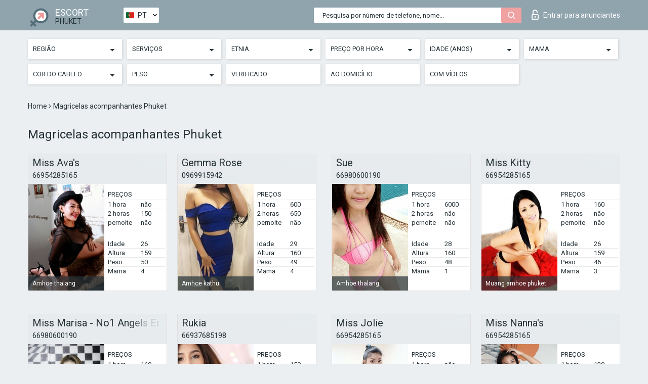

--- FILE ---
content_type: text/html; charset=UTF-8;
request_url: https://escortsitephuket.com/pt/w40-50/
body_size: 7358
content:
<!DOCTYPE html>
<html lang="pt">
<head>
	<meta http-equiv=Content-Type content="text/html;charset=UTF-8" />
	<meta http-equiv="X-UA-Compatible" content="IE=edge" />
	<meta name="viewport" content="width=device-width, minimum-scale=1, maximum-scale=1" />
	
	<title>Magricelas acompanhantes de Phuket, luxuoso prostitutas</title>
	<meta name="description" content="Skinny acompanhantes Phuket preferem servir seus clientes durante o dia, você terá descontos generosos em sexo anal e clássico">
	<!--Language-->
	<link rel="alternate" hreflang="x-default" href="https://escortsitephuket.com/w40-50/" />
	<link rel="alternate" hreflang="en" href="https://escortsitephuket.com/w40-50/" />
	<link rel="alternate" hreflang="pt" href="https://escortsitephuket.com/pt/w40-50/" />
	<link rel="alternate" hreflang="fr" href="https://escortsitephuket.com/fr/w40-50/" />
	<link rel="alternate" hreflang="es" href="https://escortsitephuket.com/es/w40-50/" />
	<link rel="alternate" hreflang="de" href="https://escortsitephuket.com/de/w40-50/" />
	<link rel="alternate" hreflang="ru" href="https://escortsitephuket.com/ru/w40-50/" />
	<link rel="canonical" href="https://escortsitephuket.com/pt/w40-50/">
	<!-- different favicon -->
	<link rel="shortcut icon" href="/site1/favicons/favicon.ico" type="image/x-icon" />
	<link rel="apple-touch-icon" href="/site1/favicons/apple-touch-icon.png" />
	<link rel="apple-touch-icon" sizes="57x57" href="/site1/favicons/apple-touch-icon-57x57.png" />
	<link rel="apple-touch-icon" sizes="72x72" href="/site1/favicons/apple-touch-icon-72x72.png" />
	<link rel="apple-touch-icon" sizes="76x76" href="/site1/favicons/apple-touch-icon-76x76.png" />
	<link rel="apple-touch-icon" sizes="114x114" href="/site1/favicons/apple-touch-icon-114x114.png" />
	<link rel="apple-touch-icon" sizes="120x120" href="/site1/favicons/apple-touch-icon-120x120.png" />
	<link rel="apple-touch-icon" sizes="144x144" href="/site1/favicons/apple-touch-icon-144x144.png" />
	<link rel="apple-touch-icon" sizes="152x152" href="/site1/favicons/apple-touch-icon-152x152.png" />
	<link rel="apple-touch-icon" sizes="180x180" href="/site1/favicons/apple-touch-icon-180x180.png" />
	<!--/ different favicon -->
	

	<!--[if IE]><script src="//cdnjs.cloudflare.com/ajax/libs/html5shiv/3.7.3/html5shiv.min.js"></script><![endif]-->
	<link rel="stylesheet" type="text/css" href="/site1/css/app.min.css" />
</head>

<body class="home">
	<!-- header -->
	<div class="up-wrap">
		<div class="up-box">&#8963;</div>
	</div>
	<header id="header" class="header">
		<!-- top -->
		<div class="header-top">
			<div class="container">
				<!-- logo -->
				<a href="/pt/" class="logo">
					<img src="/site1/images/logo.png" class="logo__img" alt="logo">
					<span class="logo__text">
						ESCORT<br>
						<i>Phuket</i>
					</span>
				</a>
				<div class="local ">
	                <!-- lang -->
	                <div class="lang_dropdown">
	                    <div class="lang_dropbtn lang_pt">PT</div>
	                    	                    <div class="lang_dropdown-content">
	                        	                        	                     	<a class="lang_en lngs" href="https://escortsitephuket.com/w40-50/">EN</a>
	                        	                        	                        	                        	                        	                        	                     	<a class="lang_fr lngs" href="https://escortsitephuket.com/fr/w40-50/">FR</a>
	                        	                        	                        	                     	<a class="lang_es lngs" href="https://escortsitephuket.com/es/w40-50/">ES</a>
	                        	                        	                        	                     	<a class="lang_de lngs" href="https://escortsitephuket.com/de/w40-50/">DE</a>
	                        	                        	                        	                     	<a class="lang_ru lngs" href="https://escortsitephuket.com/ru/w40-50/">RU</a>
	                        	                        	                    </div>
	                    	                </div>
	                <!-- end lang -->
      			</div>
				<!-- login -->
				<a href="/user.php?lang=pt" class="login"><i class="icon icon-lock"></i>Entrar <span>para anunciantes</span></a>
				<!-- form -->
				<button class="toggle-search" type="button">
					<img src="/site1/images/search.svg" class="icon-search-lg" alt="search">
				</button>

				<div id="form-search" class="form-search topsearch ">
					<button type="submit" class="btn-search"><i class="icon icon-search"></i>
					</button>
					<input type="text" class="form-search__input topsearch" name="topsearch" placeholder="Pesquisa por número de telefone, nome...">
				</div>
			</div>
		</div>

							<!-- menu button -->
		<button id="menu-button" class="menu-button" type="button"><span class="burger-icon"></span>
		</button>
		<!-- menu -->
		<nav id="menu" class="menu" role="navigation">
			<ul class="menu-list container">
				<li class="menu-list__item menu-list__item_box toggle-dropdown">
					<a href="#" rel="nofollow"><span class="toggle-span">Região</span></a>
					<!-- submenu -->
					<ul class="submenu">
					<!-- col -->
															                    <!-- District -->
																										<li class="submenu-list__item">
								<label class="menu__label" for="district0" rel="district0">
									<a href="/pt/location-amhoe-kathu/" class="menu__text"> Amhoe kathu</a>
								</label>
							</li>
														<li class="submenu-list__item">
								<label class="menu__label" for="district0" rel="district0">
									<a href="/pt/location-amhoe-thalang/" class="menu__text"> Amhoe thalang</a>
								</label>
							</li>
														<li class="submenu-list__item">
								<label class="menu__label" for="district0" rel="district0">
									<a href="/pt/location-muang-amhoe-phuket/" class="menu__text"> Muang amhoe phuket</a>
								</label>
							</li>
																		</ul>
				</li>

								

				<li class="menu-list__item menu-list__item_box toggle-dropdown">
					<a href="#" rel="nofollow"><span class="toggle-span">Serviços</span></a>
					<!-- submenu -->
					<ul class="submenu submenu_category">
						<!-- col -->
						<li class="submenu-col-3">
                                                                                                <!-- start sex -->
                                    <ul class="submenu-list">
                                        <li class="submenu-list__title">Sexo</li>
                                        										                                            <li class="submenu-list__item">
                                                <label class="menu__label" for="sex1" rel="sex1">
                                                	<a href="/pt/service-classic-sex/" class="menu__text"> Clássico sexo</a>
                                                </label>
                                            </li>
                                        										                                            <li class="submenu-list__item">
                                                <label class="menu__label" for="sex2" rel="sex2">
                                                	<a href="/pt/service-a-level/" class="menu__text"> Um nível</a>
                                                </label>
                                            </li>
                                        										                                            <li class="submenu-list__item">
                                                <label class="menu__label" for="sex3" rel="sex3">
                                                	<a href="/pt/service-owo-oral-without-condom/" class="menu__text"> OWO - oral sem preservativo</a>
                                                </label>
                                            </li>
                                        										                                            <li class="submenu-list__item">
                                                <label class="menu__label" for="sex4" rel="sex4">
                                                	<a href="/pt/service-group-sex/" class="menu__text"> Sexo grupal</a>
                                                </label>
                                            </li>
                                        										                                            <li class="submenu-list__item">
                                                <label class="menu__label" for="sex5" rel="sex5">
                                                	<a href="/pt/service-double-penetration/" class="menu__text"> Penetração dupla</a>
                                                </label>
                                            </li>
                                        										                                            <li class="submenu-list__item">
                                                <label class="menu__label" for="sex6" rel="sex6">
                                                	<a href="/pt/service-toys/" class="menu__text"> Brinquedos</a>
                                                </label>
                                            </li>
                                        										                                            <li class="submenu-list__item">
                                                <label class="menu__label" for="sex7" rel="sex7">
                                                	<a href="/pt/service-fetish/" class="menu__text"> Fetiche</a>
                                                </label>
                                            </li>
                                                                            </ul>
                                    <!-- end sex -->
                                                                                                                                                                                                                                                                                                                                                                                                                                                                                                                                                                                                                                                                                                                                                                                                                                                                                                                                                                                                                                                                                                                                                            <!-- start Additionally -->
                                    <ul class="submenu-list">
                                        <li class="submenu-list__title">Além disso</li>
                                        										                                            <li class="submenu-list__item">
                                                <label class="menu__label" for="additionally8">
                                                	<a href="/pt/service-escort/" class="menu__text"> Escolta</a>
                                                </label>
                                            </li>
                                        										                                            <li class="submenu-list__item">
                                                <label class="menu__label" for="additionally9">
                                                	<a href="/pt/service-photography/" class="menu__text"> Fotografia</a>
                                                </label>
                                            </li>
                                        										                                            <li class="submenu-list__item">
                                                <label class="menu__label" for="additionally10">
                                                	<a href="/pt/service-there-is-a-young-man-for-a-couple/" class="menu__text"> Há um jovem para um casal</a>
                                                </label>
                                            </li>
                                        										                                            <li class="submenu-list__item">
                                                <label class="menu__label" for="additionally11">
                                                	<a href="/pt/service-couples/" class="menu__text"> Casais</a>
                                                </label>
                                            </li>
                                        										                                            <li class="submenu-list__item">
                                                <label class="menu__label" for="additionally12">
                                                	<a href="/pt/service-washing-in-the-shower/" class="menu__text"> Lavar no chuveiro</a>
                                                </label>
                                            </li>
                                        										                                            <li class="submenu-list__item">
                                                <label class="menu__label" for="additionally13">
                                                	<a href="/pt/service-pipshaw/" class="menu__text"> Pipshaw</a>
                                                </label>
                                            </li>
                                        										                                            <li class="submenu-list__item">
                                                <label class="menu__label" for="additionally14">
                                                	<a href="/pt/service-rimming/" class="menu__text"> Rimming</a>
                                                </label>
                                            </li>
                                                                            </ul>
                                    <!-- end Additionally -->
                                                                                                                                                                                                            </li>

                        <li class="submenu-col-3">
                                                                                                                                                                                                                                                                                                                                                                                                                                                                        <!-- start Massage -->
                                    <ul class="submenu-list">
                                        <li class="submenu-list__title">Massagem</li>
                                        										                                            <li class="submenu-list__item">
                                                <label class="menu__label" for="massage15">
                                                	<a href="/pt/service-professional-massage/" class="menu__text"> Massagem profissional</a>
                                                </label>
                                            </li>
                                        										                                            <li class="submenu-list__item">
                                                <label class="menu__label" for="massage16">
                                                	<a href="/pt/service-erotic-massage/" class="menu__text"> Massagem erótica</a>
                                                </label>
                                            </li>
                                        										                                            <li class="submenu-list__item">
                                                <label class="menu__label" for="massage17">
                                                	<a href="/pt/service-urologic-massage/" class="menu__text"> Massagem urológica</a>
                                                </label>
                                            </li>
                                        										                                            <li class="submenu-list__item">
                                                <label class="menu__label" for="massage18">
                                                	<a href="/pt/service-thai-massage/" class="menu__text"> Massagem tailandesa</a>
                                                </label>
                                            </li>
                                        										                                            <li class="submenu-list__item">
                                                <label class="menu__label" for="massage19">
                                                	<a href="/pt/service-massotherapy/" class="menu__text"> Massoterapia</a>
                                                </label>
                                            </li>
                                        										                                            <li class="submenu-list__item">
                                                <label class="menu__label" for="massage20">
                                                	<a href="/pt/service-four-hand-massage/" class="menu__text"> Massagem com quatro mãos</a>
                                                </label>
                                            </li>
                                        										                                            <li class="submenu-list__item">
                                                <label class="menu__label" for="massage21">
                                                	<a href="/pt/service-sports-massage/" class="menu__text"> Massagem esportiva</a>
                                                </label>
                                            </li>
                                        										                                            <li class="submenu-list__item">
                                                <label class="menu__label" for="massage22">
                                                	<a href="/pt/service-relaxing-massage/" class="menu__text"> Massagem relaxante</a>
                                                </label>
                                            </li>
                                        										                                            <li class="submenu-list__item">
                                                <label class="menu__label" for="massage23">
                                                	<a href="/pt/service-sakura-branch/" class="menu__text"> Filial de Sakura</a>
                                                </label>
                                            </li>
                                                                            </ul>
                                    <!-- end Massage -->
                                                                                                                                                                                                                                                                                                                                                                                                                                                                                                                                                                                                                                                                                                                                                                                                                                                                                                            <!-- start Striptease -->
                                    <ul class="submenu-list">
                                        <li class="submenu-list__title">Striptease</li>
                                        										                                            <li class="submenu-list__item">
                                                <label class="menu__label" for="strip24">
                                                	<a href="/pt/service-striptease/" class="menu__text"> Striptease</a>
                                                </label>
                                            </li>
                                        										                                            <li class="submenu-list__item">
                                                <label class="menu__label" for="strip25">
                                                	<a href="/pt/service-belly-dance/" class="menu__text"> Dança do ventre</a>
                                                </label>
                                            </li>
                                        										                                            <li class="submenu-list__item">
                                                <label class="menu__label" for="strip26">
                                                	<a href="/pt/service-lesbian/" class="menu__text"> Lesbian</a>
                                                </label>
                                            </li>
                                                                            </ul>
                                    <!-- end Striptease -->
                                                                                    </li>

                        <li class="submenu-col-3">
                                                                                                                                                                                                                                                                                                                                                                                                            <!-- start BDSM -->
                                    <ul class="submenu-list">
                                        <li class="submenu-list__title">BDSM</li>
                                        										                                            <li class="submenu-list__item">
                                                <label class="menu__label" for="bdsm27">
                                                	<a href="/pt/service-mistress/" class="menu__text"> Amante</a>
                                                </label>
                                            </li>
                                        										                                            <li class="submenu-list__item">
                                                <label class="menu__label" for="bdsm28">
                                                	<a href="/pt/service-light-domination/" class="menu__text"> Dominação da luz</a>
                                                </label>
                                            </li>
                                        										                                            <li class="submenu-list__item">
                                                <label class="menu__label" for="bdsm29">
                                                	<a href="/pt/service-bdsm/" class="menu__text"> BDSM</a>
                                                </label>
                                            </li>
                                        										                                            <li class="submenu-list__item">
                                                <label class="menu__label" for="bdsm30">
                                                	<a href="/pt/service-slave/" class="menu__text"> Slave</a>
                                                </label>
                                            </li>
                                        										                                            <li class="submenu-list__item">
                                                <label class="menu__label" for="bdsm31">
                                                	<a href="/pt/service-strap-on/" class="menu__text"> Strap-on</a>
                                                </label>
                                            </li>
                                        										                                            <li class="submenu-list__item">
                                                <label class="menu__label" for="bdsm32">
                                                	<a href="/pt/service-role-playing-games/" class="menu__text"> Jogos de RPG</a>
                                                </label>
                                            </li>
                                        										                                            <li class="submenu-list__item">
                                                <label class="menu__label" for="bdsm33">
                                                	<a href="/pt/service-bandage/" class="menu__text"> Curativo</a>
                                                </label>
                                            </li>
                                        										                                            <li class="submenu-list__item">
                                                <label class="menu__label" for="bdsm34">
                                                	<a href="/pt/service-trampling/" class="menu__text"> Trampling</a>
                                                </label>
                                            </li>
                                                                            </ul>
                                    <!-- end BDSM -->
                                                                                                                                                                                                                                                                                                                                                                                                                                                                                                                                                                                                                                                            <!-- start Caress -->
                                    <ul class="submenu-list">
                                        <li class="submenu-list__title">Carícia</li>
                                        										                                            <li class="submenu-list__item">
                                                <label class="menu__label" for="caress35">
                                                	<a href="/pt/service-blowjob-condom/" class="menu__text"> Blowjob preservativo</a>
                                                </label>
                                            </li>
                                        										                                            <li class="submenu-list__item">
                                                <label class="menu__label" for="caress36">
                                                	<a href="/pt/service-gfe/" class="menu__text"> Uma experiência de namorada</a>
                                                </label>
                                            </li>
                                        										                                            <li class="submenu-list__item">
                                                <label class="menu__label" for="caress37">
                                                	<a href="/pt/service-deepthroating-blowjob/" class="menu__text"> Fingimento profundo</a>
                                                </label>
                                            </li>
                                        										                                            <li class="submenu-list__item">
                                                <label class="menu__label" for="caress38">
                                                	<a href="/pt/service-blowjob-in-the-car/" class="menu__text"> Chupada no carro</a>
                                                </label>
                                            </li>
                                        										                                            <li class="submenu-list__item">
                                                <label class="menu__label" for="caress39">
                                                	<a href="/pt/service-cunnilingus/" class="menu__text"> Cunnilingus</a>
                                                </label>
                                            </li>
                                        										                                            <li class="submenu-list__item">
                                                <label class="menu__label" for="caress40">
                                                	<a href="/pt/service-anilingus/" class="menu__text"> Anilingus</a>
                                                </label>
                                            </li>
                                                                            </ul>
                                    <!-- end Caress -->
                                                                                                                                                                                                                                                                                                                                                                                                </li>

                        <li class="submenu-col-3">
                                                                                                                                                                                                                                                                                                                                                                                                                                                                                                                                                                                                <!-- start Fisting -->
                                    <ul class="submenu-list">
                                        <li class="submenu-list__title">Fisting</li>
                                        										                                            <li class="submenu-list__item">
                                                <label class="menu__label" for="fisting41">
                                                	<a href="/pt/service-classic-fisting/" class="menu__text"> Fisting clássico</a>
                                                </label>
                                            </li>
                                        										                                            <li class="submenu-list__item">
                                                <label class="menu__label" for="fisting42">
                                                	<a href="/pt/service-anal-fisting/" class="menu__text"> Fingindo anal</a>
                                                </label>
                                            </li>
                                        										                                            <li class="submenu-list__item">
                                                <label class="menu__label" for="fisting43">
                                                	<a href="/pt/service-extreme-fisting/" class="menu__text"> Fist extrema</a>
                                                </label>
                                            </li>
                                                                            </ul>
                                    <!-- end Fisting -->
                                                                                                                                                                                                                                                                                    <!-- start Cum -->
                                    <ul class="submenu-list">
                                        <li class="submenu-list__title">Porra</li>
                                                                                                                            <li class="submenu-list__item">
                                                <label class="menu__label" for="cum44">
                                                	<a href="/pt/service-cim/" class="menu__text"> Cum na boca</a>
                                                </label>
                                            </li>
                                                                                                                            <li class="submenu-list__item">
                                                <label class="menu__label" for="cum45">
                                                	<a href="/pt/service-cob/" class="menu__text"> Cum On Breast</a>
                                                </label>
                                            </li>
                                                                                                                            <li class="submenu-list__item">
                                                <label class="menu__label" for="cum46">
                                                	<a href="/pt/service-cif/" class="menu__text"> Cum In Face</a>
                                                </label>
                                            </li>
                                                                            </ul>
                                    <!-- end Cum -->
                                                                                                                                                                                                                                                                                                                                                                                                                                                                                                                                                                                                                                                                                                                                                                                    <!-- start WS -->
                                    <ul class="submenu-list">
                                        <li class="submenu-list__title">Esporte aquático</li>
                                        										                                            <li class="submenu-list__item">
                                                <label class="menu__label" for="ws47">
                                                	<a href="/pt/service-ws-giving/" class="menu__text"> Esportes aquáticos dando</a>
                                                </label>
                                            </li>
                                        										                                            <li class="submenu-list__item">
                                                <label class="menu__label" for="ws48">
                                                	<a href="/pt/service-ws-getting/" class="menu__text"> Desportos náuticos</a>
                                                </label>
                                            </li>
                                                                            </ul>
                                    <!-- end WS -->
                                                                                                                                                                                                                                                                                                                                                                                                                                                                                                						</li>
					</ul>
				</li>

				<li class="menu-list__item menu-list__item_box toggle-dropdown parent">
					<a href="#" rel="nofollow"><span class="toggle-span">Etnia</span></a>
					<!-- submenu -->
					<ul class="submenu">
                        <!-- update 6.07.18 -->
                        <!-- Nationals -->
																	        <li class="submenu-list__item">
					        	<label class="menu__label" for="nationals49">
					        	<a href="/pt/nation-arab/" class="menu__text"> Árabe</a>
					        	</label>
					        </li>
																	        <li class="submenu-list__item">
					        	<label class="menu__label" for="nationals50">
					        	<a href="/pt/nation-asian/" class="menu__text"> Asiática</a>
					        	</label>
					        </li>
																	        <li class="submenu-list__item">
					        	<label class="menu__label" for="nationals51">
					        	<a href="/pt/nation-ebony-black/" class="menu__text"> Negro</a>
					        	</label>
					        </li>
																	        <li class="submenu-list__item">
					        	<label class="menu__label" for="nationals52">
					        	<a href="/pt/nation-european-white/" class="menu__text"> Europeu</a>
					        	</label>
					        </li>
																	        <li class="submenu-list__item">
					        	<label class="menu__label" for="nationals53">
					        	<a href="/pt/nation-indian/" class="menu__text"> Indiana</a>
					        	</label>
					        </li>
																	        <li class="submenu-list__item">
					        	<label class="menu__label" for="nationals54">
					        	<a href="/pt/nation-latin/" class="menu__text"> Latina</a>
					        	</label>
					        </li>
																	        <li class="submenu-list__item">
					        	<label class="menu__label" for="nationals55">
					        	<a href="/pt/nation-mixed/" class="menu__text"> Mestiça</a>
					        	</label>
					        </li>
						                        <!-- end update 6.07.18 -->
					</ul>
				</li>

				<!-- new filters -->
				<!-- price -->
				<li class="menu-list__item menu-list__item_box toggle-dropdown parent">
			        <a href="#" rel="nofollow"><span class="toggle-span">Preço por hora</span></a>
			        <!-- submenu -->
			        <ul class="submenu">
			            <!-- col -->
			            <li class="submenu-col-2">
			                <ul class="submenu-list">
			                    			                    <label class="menu__label" for="search-1"><a href="/pt/pricecheap/" class="menu__text"> 1-100</a></label>
			                    			                    <label class="menu__label" for="search-5"><a href="/pt/price100-250/" class="menu__text"> 100-250</a></label>
			                    			                    <label class="menu__label" for="search-18"><a href="/pt/price250-500/" class="menu__text"> 250-500</a></label>
			                    			                    <label class="menu__label" for="search-31"><a href="/pt/price500-1000/" class="menu__text"> 500-1000</a></label>
			                    			                    <label class="menu__label" for="search-190"><a href="/pt/price1000-5000/" class="menu__text"> 1000-5000</a></label>
			                    			                </ul>
			            </li>
			        </ul>
			    </li>

			    <!-- age -->
			    <li class="menu-list__item menu-list__item_box toggle-dropdown parent">
			        <a href="#" rel="nofollow"><span class="toggle-span">Idade (anos)</span></a>
			        <!-- submenu -->
			        <ul class="submenu">
			            <!-- col -->
			            <li class="submenu-col-2">
			                <ul class="submenu-list">
			                    			                    <label class="menu__label" for="search-2"><a href="/pt/age18-20/" class="menu__text"> 18-20</a></label>
			                    			                    <label class="menu__label" for="search-13"><a href="/pt/age21-25/" class="menu__text"> 21-25</a></label>
			                    			                    <label class="menu__label" for="search-14"><a href="/pt/age26-30/" class="menu__text"> 26-30</a></label>
			                    			                    <label class="menu__label" for="search-15"><a href="/pt/age31-35/" class="menu__text"> 31-35</a></label>
			                    			                    <label class="menu__label" for="search-16"><a href="/pt/age36-40/" class="menu__text"> 36-40</a></label>
			                    			                    <label class="menu__label" for="search-17"><a href="/pt/age40-75/" class="menu__text"> 40-75</a></label>
			                    			                </ul>
			            </li>
			        </ul>
			    </li>

			    <!-- bust -->
			    <li class="menu-list__item menu-list__item_box toggle-dropdown parent">
			        <a href="#" rel="nofollow"><span class="toggle-span">Mama</span></a>
			        <!-- submenu -->
			        <ul class="submenu">
			            <!-- col -->
			            <li class="submenu-col-2">
			                <ul class="submenu-list">
			                    			                    <label class="menu__label" for="search-3"><a href="/pt/bust1-2/" class="menu__text"> 1-2</a></label>
			                    			                    <label class="menu__label" for="search-4"><a href="/pt/bust2-3/" class="menu__text"> 2-3</a></label>
			                    			                    <label class="menu__label" for="search-11"><a href="/pt/bust-medium/" class="menu__text"> 3-4</a></label>
			                    			                    <label class="menu__label" for="search-12"><a href="/pt/bust-big/" class="menu__text"> 4+</a></label>
			                    			                </ul>
			            </li>
			        </ul>
			    </li>

                <!-- hair -->
                <li class="menu-list__item menu-list__item_box toggle-dropdown parent">
                    <a href="#" rel="nofollow"><span class="toggle-span">Cor do cabelo</span></a>
                    <!-- submenu -->
                    <ul class="submenu">
                        <!-- col -->
                        <li class="submenu-col-2">
                            <ul class="submenu-list">
                                                                                                <label class="menu__label" for="search-bl6"><a href="/pt/blonde/" class="menu__text"> Loiras</a></label>
                                                                                                <label class="menu__label" for="search-bl7"><a href="/pt/brown/" class="menu__text"> Castanho</a></label>
                                                                                                <label class="menu__label" for="search-bl8"><a href="/pt/black/" class="menu__text"> Preto</a></label>
                                                                                                <label class="menu__label" for="search-bl9"><a href="/pt/red/" class="menu__text"> Vermelho</a></label>
                                                            </ul>
                        </li>
                    </ul>
                </li>

                <!-- weight -->
                <li class="menu-list__item menu-list__item_box toggle-dropdown parent">
                    <a href="#" rel="nofollow"><span class="toggle-span">Peso</span></a>
                    <!-- submenu -->
                    <ul class="submenu">
                        <!-- col -->
                        <li class="submenu-col-2">
                            <ul class="submenu-list">
                                                                <input class="menu__checkbox" type="checkbox" name="search-bl" value="26" id="search-26"  checked="checked" />
                                <label class="menu__label" for="search-26"><a href="/pt/w40-50/" class="menu__text"> Magrinhas</a></label>
                                                                <input class="menu__checkbox" type="checkbox" name="search-bl" value="27" id="search-27"  />
                                <label class="menu__label" for="search-27"><a href="/pt/w50-60/" class="menu__text"> Esbeltasv</a></label>
                                                                <input class="menu__checkbox" type="checkbox" name="search-bl" value="28" id="search-28"  />
                                <label class="menu__label" for="search-28"><a href="/pt/w60-80/" class="menu__text"> Gordinhas</a></label>
                                                                <input class="menu__checkbox" type="checkbox" name="search-bl" value="29" id="search-29"  />
                                <label class="menu__label" for="search-29"><a href="/pt/w80-100/" class="menu__text"> Gordas</a></label>
                                                            </ul>
                        </li>
                    </ul>
                </li>

			    <li class="menu-list__item menu-list__item_box toggle-dropdown li_filter menu-list__item_label">
			    				        <input class="menu__checkbox" type="checkbox" name="search-bl" value="21" id="search-21"  />
	                <label class="menu__label" for="search-21"><a href="/pt/checked/" class="menu__text"> Verificado</a></span></label>
			    </li>

			    <li class="menu-list__item menu-list__item_box toggle-dropdown li_filter menu-list__item_label">
			    				        <input class="menu__checkbox" type="checkbox" name="search-bl" value="22" id="search-22"  />
	                <label class="menu__label" for="search-22"><a href="/pt/viezd/" class="menu__text"> Ao Domicílio</a></span></label>
			    </li>

			    <li class="menu-list__item menu-list__item_box toggle-dropdown li_filter menu-list__item_label">
			    				        <input class="menu__checkbox" type="checkbox" name="search-bl" value="23" id="search-23"  />
	                <label class="menu__label" for="search-23"><a href="/pt/isvideo/" class="menu__text"> Com vídeos</a></span></label>
			    </li>
			</ul>
			<!--/ new filters -->
		</nav>
		

			</header>

	<main class="wrapper">
    <!-- CATEGORY BREADCRUMBS -->
        <div class="breadcrumbs clearfix">
            <div class="container">
                <ul class="breadcrumbs-list">
                    <li class="breadcrumbs-list__item">
                        <a href="/pt/" class="breadcrumbs__item_link link">Home </a><i class="fa fa-angle-right" aria-hidden="true"></i>
                    </li>
                    <li class="breadcrumbs-list__item">
                        <span>Magricelas acompanhantes Phuket</span>
                    </li>
                </ul>
            </div>
        </div>
        
        <!-- title -->
        <div class="title container">
            <h1>Magricelas acompanhantes Phuket</h1>
        </div>
        <!-- cards -->
        <section id="cards" class="cards">
            <div class="container">
                <div class="row">
                                  <div class="allformspage">
                    <!-- item -->
<div class="col-xs-6 col-md-4 col-lg-3">
	<div class="card">
		<!-- card-panel -->
		<div class="card-panel">
			<a href="/pt/miss-avas/" class="card-panel-item card-panel-item_name"><span>Miss Ava's</span></a>
			<div class="card-panel-item card-panel-item_tel"><a href="tel:66954285165">66954285165</a></div>
		</div>

		<!-- body -->
		<div class="card-body">
			<!-- image -->
			<a href="/pt/miss-avas/" class="cards__image" rel="nofollow">
				<img src="/small/45452/236902.jpg" alt="girl">
				<span class="card__subway">
								    Amhoe thalang
								</span>
			</a>

			<!-- list -->
			 <!-- noindex -->
			<div class="card-list">

				<!-- item -->
				<div class="card-list-item">
					<div class="card-list-item__title">PREÇOS</div>
					<ul class="list">
						<li>
							<span>1 hora</span>
							<span>não</span>
						</li>
						<li>
							<span>2 horas</span>
							<span>150</span>
						</li>
						<li>
							<span>pernoite</span>
							<span>não</span>
						</li>
					</ul>
				</div>

				<!-- item -->
				<div class="card-list-item">
					<ul class="list">
						<li>
							<span>Idade</span>
							<span>26 </span>
						</li>
						<li>
							<span>Altura</span>
							<span>159</span>
						</li>
						<li>
							<span>Peso</span>
							<span>50</span>
						</li>
						<li>
							<span>Mama</span>
							<span>4</span>
						</li>
					</ul>
				</div>

				<!-- check -->
				<div class="check-label-list">
														</div>

			</div>
			 <!-- /noindex -->
		</div>
	</div>
</div>
<!-- item -->
<div class="col-xs-6 col-md-4 col-lg-3">
	<div class="card">
		<!-- card-panel -->
		<div class="card-panel">
			<a href="/pt/gemma-rose-1/" class="card-panel-item card-panel-item_name"><span>Gemma Rose</span></a>
			<div class="card-panel-item card-panel-item_tel"><a href="tel:0969915942">0969915942</a></div>
		</div>

		<!-- body -->
		<div class="card-body">
			<!-- image -->
			<a href="/pt/gemma-rose-1/" class="cards__image" rel="nofollow">
				<img src="/small/45460/236926.jpg" alt="girl">
				<span class="card__subway">
								    Amhoe kathu
								</span>
			</a>

			<!-- list -->
			 <!-- noindex -->
			<div class="card-list">

				<!-- item -->
				<div class="card-list-item">
					<div class="card-list-item__title">PREÇOS</div>
					<ul class="list">
						<li>
							<span>1 hora</span>
							<span>600</span>
						</li>
						<li>
							<span>2 horas</span>
							<span>650</span>
						</li>
						<li>
							<span>pernoite</span>
							<span>não</span>
						</li>
					</ul>
				</div>

				<!-- item -->
				<div class="card-list-item">
					<ul class="list">
						<li>
							<span>Idade</span>
							<span>29 </span>
						</li>
						<li>
							<span>Altura</span>
							<span>160</span>
						</li>
						<li>
							<span>Peso</span>
							<span>49</span>
						</li>
						<li>
							<span>Mama</span>
							<span>4</span>
						</li>
					</ul>
				</div>

				<!-- check -->
				<div class="check-label-list">
														</div>

			</div>
			 <!-- /noindex -->
		</div>
	</div>
</div>
<!-- item -->
<div class="col-xs-6 col-md-4 col-lg-3">
	<div class="card">
		<!-- card-panel -->
		<div class="card-panel">
			<a href="/pt/sue/" class="card-panel-item card-panel-item_name"><span>Sue</span></a>
			<div class="card-panel-item card-panel-item_tel"><a href="tel:66980600190">66980600190</a></div>
		</div>

		<!-- body -->
		<div class="card-body">
			<!-- image -->
			<a href="/pt/sue/" class="cards__image" rel="nofollow">
				<img src="/small/4622/23948.jpg" alt="girl">
				<span class="card__subway">
								    Amhoe thalang
								</span>
			</a>

			<!-- list -->
			 <!-- noindex -->
			<div class="card-list">

				<!-- item -->
				<div class="card-list-item">
					<div class="card-list-item__title">PREÇOS</div>
					<ul class="list">
						<li>
							<span>1 hora</span>
							<span>6000</span>
						</li>
						<li>
							<span>2 horas</span>
							<span>não</span>
						</li>
						<li>
							<span>pernoite</span>
							<span>não</span>
						</li>
					</ul>
				</div>

				<!-- item -->
				<div class="card-list-item">
					<ul class="list">
						<li>
							<span>Idade</span>
							<span>28 </span>
						</li>
						<li>
							<span>Altura</span>
							<span>160</span>
						</li>
						<li>
							<span>Peso</span>
							<span>48</span>
						</li>
						<li>
							<span>Mama</span>
							<span>1</span>
						</li>
					</ul>
				</div>

				<!-- check -->
				<div class="check-label-list">
														</div>

			</div>
			 <!-- /noindex -->
		</div>
	</div>
</div>
<!-- item -->
<div class="col-xs-6 col-md-4 col-lg-3">
	<div class="card">
		<!-- card-panel -->
		<div class="card-panel">
			<a href="/pt/miss-kitty/" class="card-panel-item card-panel-item_name"><span>Miss Kitty</span></a>
			<div class="card-panel-item card-panel-item_tel"><a href="tel:66954285165">66954285165</a></div>
		</div>

		<!-- body -->
		<div class="card-body">
			<!-- image -->
			<a href="/pt/miss-kitty/" class="cards__image" rel="nofollow">
				<img src="/small/4654/24099.jpg" alt="girl">
				<span class="card__subway">
								    Muang amhoe phuket
								</span>
			</a>

			<!-- list -->
			 <!-- noindex -->
			<div class="card-list">

				<!-- item -->
				<div class="card-list-item">
					<div class="card-list-item__title">PREÇOS</div>
					<ul class="list">
						<li>
							<span>1 hora</span>
							<span>160</span>
						</li>
						<li>
							<span>2 horas</span>
							<span>não</span>
						</li>
						<li>
							<span>pernoite</span>
							<span>não</span>
						</li>
					</ul>
				</div>

				<!-- item -->
				<div class="card-list-item">
					<ul class="list">
						<li>
							<span>Idade</span>
							<span>26 </span>
						</li>
						<li>
							<span>Altura</span>
							<span>159</span>
						</li>
						<li>
							<span>Peso</span>
							<span>46</span>
						</li>
						<li>
							<span>Mama</span>
							<span>3</span>
						</li>
					</ul>
				</div>

				<!-- check -->
				<div class="check-label-list">
														</div>

			</div>
			 <!-- /noindex -->
		</div>
	</div>
</div>
<!-- item -->
<div class="col-xs-6 col-md-4 col-lg-3">
	<div class="card">
		<!-- card-panel -->
		<div class="card-panel">
			<a href="/pt/miss-marisa---no1-angels-escorts/" class="card-panel-item card-panel-item_name"><span>Miss Marisa - No1 Angels Escorts</span></a>
			<div class="card-panel-item card-panel-item_tel"><a href="tel:66980600190">66980600190</a></div>
		</div>

		<!-- body -->
		<div class="card-body">
			<!-- image -->
			<a href="/pt/miss-marisa---no1-angels-escorts/" class="cards__image" rel="nofollow">
				<img src="/small/4627/23968.jpg" alt="girl">
				<span class="card__subway">
								    Muang amhoe phuket
								</span>
			</a>

			<!-- list -->
			 <!-- noindex -->
			<div class="card-list">

				<!-- item -->
				<div class="card-list-item">
					<div class="card-list-item__title">PREÇOS</div>
					<ul class="list">
						<li>
							<span>1 hora</span>
							<span>160</span>
						</li>
						<li>
							<span>2 horas</span>
							<span>não</span>
						</li>
						<li>
							<span>pernoite</span>
							<span>não</span>
						</li>
					</ul>
				</div>

				<!-- item -->
				<div class="card-list-item">
					<ul class="list">
						<li>
							<span>Idade</span>
							<span>27 </span>
						</li>
						<li>
							<span>Altura</span>
							<span>162</span>
						</li>
						<li>
							<span>Peso</span>
							<span>47</span>
						</li>
						<li>
							<span>Mama</span>
							<span>3</span>
						</li>
					</ul>
				</div>

				<!-- check -->
				<div class="check-label-list">
														</div>

			</div>
			 <!-- /noindex -->
		</div>
	</div>
</div>
<!-- item -->
<div class="col-xs-6 col-md-4 col-lg-3">
	<div class="card">
		<!-- card-panel -->
		<div class="card-panel">
			<a href="/pt/rukia/" class="card-panel-item card-panel-item_name"><span>Rukia</span></a>
			<div class="card-panel-item card-panel-item_tel"><a href="tel:66937685198">66937685198</a></div>
		</div>

		<!-- body -->
		<div class="card-body">
			<!-- image -->
			<a href="/pt/rukia/" class="cards__image" rel="nofollow">
				<img src="/small/4583/23742.jpg" alt="girl">
				<span class="card__subway">
								    Amhoe kathu
								</span>
			</a>

			<!-- list -->
			 <!-- noindex -->
			<div class="card-list">

				<!-- item -->
				<div class="card-list-item">
					<div class="card-list-item__title">PREÇOS</div>
					<ul class="list">
						<li>
							<span>1 hora</span>
							<span>150</span>
						</li>
						<li>
							<span>2 horas</span>
							<span>225</span>
						</li>
						<li>
							<span>pernoite</span>
							<span>não</span>
						</li>
					</ul>
				</div>

				<!-- item -->
				<div class="card-list-item">
					<ul class="list">
						<li>
							<span>Idade</span>
							<span>25 </span>
						</li>
						<li>
							<span>Altura</span>
							<span>164</span>
						</li>
						<li>
							<span>Peso</span>
							<span>40</span>
						</li>
						<li>
							<span>Mama</span>
							<span>5</span>
						</li>
					</ul>
				</div>

				<!-- check -->
				<div class="check-label-list">
														</div>

			</div>
			 <!-- /noindex -->
		</div>
	</div>
</div>
<!-- item -->
<div class="col-xs-6 col-md-4 col-lg-3">
	<div class="card">
		<!-- card-panel -->
		<div class="card-panel">
			<a href="/pt/miss-jolie-1/" class="card-panel-item card-panel-item_name"><span>Miss Jolie</span></a>
			<div class="card-panel-item card-panel-item_tel"><a href="tel:66954285165">66954285165</a></div>
		</div>

		<!-- body -->
		<div class="card-body">
			<!-- image -->
			<a href="/pt/miss-jolie-1/" class="cards__image" rel="nofollow">
				<img src="/small/45446/236881.jpg" alt="girl">
				<span class="card__subway">
								    Muang amhoe phuket
								</span>
			</a>

			<!-- list -->
			 <!-- noindex -->
			<div class="card-list">

				<!-- item -->
				<div class="card-list-item">
					<div class="card-list-item__title">PREÇOS</div>
					<ul class="list">
						<li>
							<span>1 hora</span>
							<span>não</span>
						</li>
						<li>
							<span>2 horas</span>
							<span>160</span>
						</li>
						<li>
							<span>pernoite</span>
							<span>não</span>
						</li>
					</ul>
				</div>

				<!-- item -->
				<div class="card-list-item">
					<ul class="list">
						<li>
							<span>Idade</span>
							<span>26 </span>
						</li>
						<li>
							<span>Altura</span>
							<span>166</span>
						</li>
						<li>
							<span>Peso</span>
							<span>47</span>
						</li>
						<li>
							<span>Mama</span>
							<span>4</span>
						</li>
					</ul>
				</div>

				<!-- check -->
				<div class="check-label-list">
														</div>

			</div>
			 <!-- /noindex -->
		</div>
	</div>
</div>
<!-- item -->
<div class="col-xs-6 col-md-4 col-lg-3">
	<div class="card">
		<!-- card-panel -->
		<div class="card-panel">
			<a href="/pt/miss-nannas/" class="card-panel-item card-panel-item_name"><span>Miss Nanna's</span></a>
			<div class="card-panel-item card-panel-item_tel"><a href="tel:66954285165">66954285165</a></div>
		</div>

		<!-- body -->
		<div class="card-body">
			<!-- image -->
			<a href="/pt/miss-nannas/" class="cards__image" rel="nofollow">
				<img src="/small/45337/236473.jpg" alt="girl">
				<span class="card__subway">
								    Amhoe kathu
								</span>
			</a>

			<!-- list -->
			 <!-- noindex -->
			<div class="card-list">

				<!-- item -->
				<div class="card-list-item">
					<div class="card-list-item__title">PREÇOS</div>
					<ul class="list">
						<li>
							<span>1 hora</span>
							<span>120</span>
						</li>
						<li>
							<span>2 horas</span>
							<span>não</span>
						</li>
						<li>
							<span>pernoite</span>
							<span>não</span>
						</li>
					</ul>
				</div>

				<!-- item -->
				<div class="card-list-item">
					<ul class="list">
						<li>
							<span>Idade</span>
							<span>23 </span>
						</li>
						<li>
							<span>Altura</span>
							<span>156</span>
						</li>
						<li>
							<span>Peso</span>
							<span>44</span>
						</li>
						<li>
							<span>Mama</span>
							<span>3</span>
						</li>
					</ul>
				</div>

				<!-- check -->
				<div class="check-label-list">
														</div>

			</div>
			 <!-- /noindex -->
		</div>
	</div>
</div>
<!-- item -->
<div class="col-xs-6 col-md-4 col-lg-3">
	<div class="card">
		<!-- card-panel -->
		<div class="card-panel">
			<a href="/pt/miss-amona-no1-angels-escort-phuket/" class="card-panel-item card-panel-item_name"><span>Miss Amona - No1 Angels Escort Phuket</span></a>
			<div class="card-panel-item card-panel-item_tel"><a href="tel:66954285165">66954285165</a></div>
		</div>

		<!-- body -->
		<div class="card-body">
			<!-- image -->
			<a href="/pt/miss-amona-no1-angels-escort-phuket/" class="cards__image" rel="nofollow">
				<img src="/small/45373/236652.jpg" alt="girl">
				<span class="card__subway">
								    Muang amhoe phuket
								</span>
			</a>

			<!-- list -->
			 <!-- noindex -->
			<div class="card-list">

				<!-- item -->
				<div class="card-list-item">
					<div class="card-list-item__title">PREÇOS</div>
					<ul class="list">
						<li>
							<span>1 hora</span>
							<span>não</span>
						</li>
						<li>
							<span>2 horas</span>
							<span>150</span>
						</li>
						<li>
							<span>pernoite</span>
							<span>não</span>
						</li>
					</ul>
				</div>

				<!-- item -->
				<div class="card-list-item">
					<ul class="list">
						<li>
							<span>Idade</span>
							<span>27 </span>
						</li>
						<li>
							<span>Altura</span>
							<span>160</span>
						</li>
						<li>
							<span>Peso</span>
							<span>45</span>
						</li>
						<li>
							<span>Mama</span>
							<span>4</span>
						</li>
					</ul>
				</div>

				<!-- check -->
				<div class="check-label-list">
														</div>

			</div>
			 <!-- /noindex -->
		</div>
	</div>
</div>
<!-- item -->
<div class="col-xs-6 col-md-4 col-lg-3">
	<div class="card">
		<!-- card-panel -->
		<div class="card-panel">
			<a href="/pt/miss-karen/" class="card-panel-item card-panel-item_name"><span>Miss Karen</span></a>
			<div class="card-panel-item card-panel-item_tel"><a href="tel:66954285165">66954285165</a></div>
		</div>

		<!-- body -->
		<div class="card-body">
			<!-- image -->
			<a href="/pt/miss-karen/" class="cards__image" rel="nofollow">
				<img src="/small/45402/236739.jpg" alt="girl">
				<span class="card__subway">
								    Amhoe kathu
								</span>
			</a>

			<!-- list -->
			 <!-- noindex -->
			<div class="card-list">

				<!-- item -->
				<div class="card-list-item">
					<div class="card-list-item__title">PREÇOS</div>
					<ul class="list">
						<li>
							<span>1 hora</span>
							<span>não</span>
						</li>
						<li>
							<span>2 horas</span>
							<span>150</span>
						</li>
						<li>
							<span>pernoite</span>
							<span>não</span>
						</li>
					</ul>
				</div>

				<!-- item -->
				<div class="card-list-item">
					<ul class="list">
						<li>
							<span>Idade</span>
							<span>26 </span>
						</li>
						<li>
							<span>Altura</span>
							<span>159</span>
						</li>
						<li>
							<span>Peso</span>
							<span>45</span>
						</li>
						<li>
							<span>Mama</span>
							<span>3</span>
						</li>
					</ul>
				</div>

				<!-- check -->
				<div class="check-label-list">
														</div>

			</div>
			 <!-- /noindex -->
		</div>
	</div>
</div>
<!-- item -->
<div class="col-xs-6 col-md-4 col-lg-3">
	<div class="card">
		<!-- card-panel -->
		<div class="card-panel">
			<a href="/pt/miss-bowies-phuket-escorts-girls/" class="card-panel-item card-panel-item_name"><span>Miss Bowie's Phuket Escorts Girls</span></a>
			<div class="card-panel-item card-panel-item_tel"><a href="tel:66954285165">66954285165</a></div>
		</div>

		<!-- body -->
		<div class="card-body">
			<!-- image -->
			<a href="/pt/miss-bowies-phuket-escorts-girls/" class="cards__image" rel="nofollow">
				<img src="/small/45370/236643.jpg" alt="girl">
				<span class="card__subway">
								    Amhoe thalang
								</span>
			</a>

			<!-- list -->
			 <!-- noindex -->
			<div class="card-list">

				<!-- item -->
				<div class="card-list-item">
					<div class="card-list-item__title">PREÇOS</div>
					<ul class="list">
						<li>
							<span>1 hora</span>
							<span>não</span>
						</li>
						<li>
							<span>2 horas</span>
							<span>160</span>
						</li>
						<li>
							<span>pernoite</span>
							<span>não</span>
						</li>
					</ul>
				</div>

				<!-- item -->
				<div class="card-list-item">
					<ul class="list">
						<li>
							<span>Idade</span>
							<span>28 </span>
						</li>
						<li>
							<span>Altura</span>
							<span>160</span>
						</li>
						<li>
							<span>Peso</span>
							<span>47</span>
						</li>
						<li>
							<span>Mama</span>
							<span>4</span>
						</li>
					</ul>
				</div>

				<!-- check -->
				<div class="check-label-list">
														</div>

			</div>
			 <!-- /noindex -->
		</div>
	</div>
</div>
<!-- item -->
<div class="col-xs-6 col-md-4 col-lg-3">
	<div class="card">
		<!-- card-panel -->
		<div class="card-panel">
			<a href="/pt/soda-3/" class="card-panel-item card-panel-item_name"><span>Soda</span></a>
			<div class="card-panel-item card-panel-item_tel"><a href="tel:66921582288">66921582288</a></div>
		</div>

		<!-- body -->
		<div class="card-body">
			<!-- image -->
			<a href="/pt/soda-3/" class="cards__image" rel="nofollow">
				<img src="/small/45247/236060.jpg" alt="girl">
				<span class="card__subway">
								    Muang amhoe phuket
								</span>
			</a>

			<!-- list -->
			 <!-- noindex -->
			<div class="card-list">

				<!-- item -->
				<div class="card-list-item">
					<div class="card-list-item__title">PREÇOS</div>
					<ul class="list">
						<li>
							<span>1 hora</span>
							<span>5000</span>
						</li>
						<li>
							<span>2 horas</span>
							<span>5000</span>
						</li>
						<li>
							<span>pernoite</span>
							<span>7500</span>
						</li>
					</ul>
				</div>

				<!-- item -->
				<div class="card-list-item">
					<ul class="list">
						<li>
							<span>Idade</span>
							<span>27 </span>
						</li>
						<li>
							<span>Altura</span>
							<span>160</span>
						</li>
						<li>
							<span>Peso</span>
							<span>46</span>
						</li>
						<li>
							<span>Mama</span>
							<span>3</span>
						</li>
					</ul>
				</div>

				<!-- check -->
				<div class="check-label-list">
														</div>

			</div>
			 <!-- /noindex -->
		</div>
	</div>
</div>
<!-- item -->
<div class="col-xs-6 col-md-4 col-lg-3">
	<div class="card">
		<!-- card-panel -->
		<div class="card-panel">
			<a href="/pt/miss-fa-2/" class="card-panel-item card-panel-item_name"><span>Miss Fa</span></a>
			<div class="card-panel-item card-panel-item_tel"><a href="tel:66954285165">66954285165</a></div>
		</div>

		<!-- body -->
		<div class="card-body">
			<!-- image -->
			<a href="/pt/miss-fa-2/" class="cards__image" rel="nofollow">
				<img src="/small/45422/236800.jpg" alt="girl">
				<span class="card__subway">
								    Amhoe thalang
								</span>
			</a>

			<!-- list -->
			 <!-- noindex -->
			<div class="card-list">

				<!-- item -->
				<div class="card-list-item">
					<div class="card-list-item__title">PREÇOS</div>
					<ul class="list">
						<li>
							<span>1 hora</span>
							<span>não</span>
						</li>
						<li>
							<span>2 horas</span>
							<span>150</span>
						</li>
						<li>
							<span>pernoite</span>
							<span>não</span>
						</li>
					</ul>
				</div>

				<!-- item -->
				<div class="card-list-item">
					<ul class="list">
						<li>
							<span>Idade</span>
							<span>27 </span>
						</li>
						<li>
							<span>Altura</span>
							<span>159</span>
						</li>
						<li>
							<span>Peso</span>
							<span>46</span>
						</li>
						<li>
							<span>Mama</span>
							<span>4</span>
						</li>
					</ul>
				</div>

				<!-- check -->
				<div class="check-label-list">
														</div>

			</div>
			 <!-- /noindex -->
		</div>
	</div>
</div>
<!-- item -->
<div class="col-xs-6 col-md-4 col-lg-3">
	<div class="card">
		<!-- card-panel -->
		<div class="card-panel">
			<a href="/pt/miss-yoyos/" class="card-panel-item card-panel-item_name"><span>Miss Yoyo's</span></a>
			<div class="card-panel-item card-panel-item_tel"><a href="tel:66954285165">66954285165</a></div>
		</div>

		<!-- body -->
		<div class="card-body">
			<!-- image -->
			<a href="/pt/miss-yoyos/" class="cards__image" rel="nofollow">
				<img src="/small/45335/236464.jpg" alt="girl">
				<span class="card__subway">
								    Muang amhoe phuket
								</span>
			</a>

			<!-- list -->
			 <!-- noindex -->
			<div class="card-list">

				<!-- item -->
				<div class="card-list-item">
					<div class="card-list-item__title">PREÇOS</div>
					<ul class="list">
						<li>
							<span>1 hora</span>
							<span>120</span>
						</li>
						<li>
							<span>2 horas</span>
							<span>não</span>
						</li>
						<li>
							<span>pernoite</span>
							<span>não</span>
						</li>
					</ul>
				</div>

				<!-- item -->
				<div class="card-list-item">
					<ul class="list">
						<li>
							<span>Idade</span>
							<span>26 </span>
						</li>
						<li>
							<span>Altura</span>
							<span>162</span>
						</li>
						<li>
							<span>Peso</span>
							<span>45</span>
						</li>
						<li>
							<span>Mama</span>
							<span>3</span>
						</li>
					</ul>
				</div>

				<!-- check -->
				<div class="check-label-list">
														</div>

			</div>
			 <!-- /noindex -->
		</div>
	</div>
</div>
<!-- item -->
<div class="col-xs-6 col-md-4 col-lg-3">
	<div class="card">
		<!-- card-panel -->
		<div class="card-panel">
			<a href="/pt/miss-angie-no1-angels-escort-phuket/" class="card-panel-item card-panel-item_name"><span>Miss Angie - No1 Angels Escort Phuket</span></a>
			<div class="card-panel-item card-panel-item_tel"><a href="tel:66954285165">66954285165</a></div>
		</div>

		<!-- body -->
		<div class="card-body">
			<!-- image -->
			<a href="/pt/miss-angie-no1-angels-escort-phuket/" class="cards__image" rel="nofollow">
				<img src="/small/45294/236297.jpg" alt="girl">
				<span class="card__subway">
								    Amhoe kathu
								</span>
			</a>

			<!-- list -->
			 <!-- noindex -->
			<div class="card-list">

				<!-- item -->
				<div class="card-list-item">
					<div class="card-list-item__title">PREÇOS</div>
					<ul class="list">
						<li>
							<span>1 hora</span>
							<span>120</span>
						</li>
						<li>
							<span>2 horas</span>
							<span>150</span>
						</li>
						<li>
							<span>pernoite</span>
							<span>não</span>
						</li>
					</ul>
				</div>

				<!-- item -->
				<div class="card-list-item">
					<ul class="list">
						<li>
							<span>Idade</span>
							<span>27 </span>
						</li>
						<li>
							<span>Altura</span>
							<span>162</span>
						</li>
						<li>
							<span>Peso</span>
							<span>46</span>
						</li>
						<li>
							<span>Mama</span>
							<span>4</span>
						</li>
					</ul>
				</div>

				<!-- check -->
				<div class="check-label-list">
														</div>

			</div>
			 <!-- /noindex -->
		</div>
	</div>
</div>
<!-- item -->
<div class="col-xs-6 col-md-4 col-lg-3">
	<div class="card">
		<!-- card-panel -->
		<div class="card-panel">
			<a href="/pt/miss-redzy-1/" class="card-panel-item card-panel-item_name"><span>Miss Redzy</span></a>
			<div class="card-panel-item card-panel-item_tel"><a href="tel:66954285165">66954285165</a></div>
		</div>

		<!-- body -->
		<div class="card-body">
			<!-- image -->
			<a href="/pt/miss-redzy-1/" class="cards__image" rel="nofollow">
				<img src="/small/45449/236891.jpg" alt="girl">
				<span class="card__subway">
								    Muang amhoe phuket
								</span>
			</a>

			<!-- list -->
			 <!-- noindex -->
			<div class="card-list">

				<!-- item -->
				<div class="card-list-item">
					<div class="card-list-item__title">PREÇOS</div>
					<ul class="list">
						<li>
							<span>1 hora</span>
							<span>não</span>
						</li>
						<li>
							<span>2 horas</span>
							<span>150</span>
						</li>
						<li>
							<span>pernoite</span>
							<span>não</span>
						</li>
					</ul>
				</div>

				<!-- item -->
				<div class="card-list-item">
					<ul class="list">
						<li>
							<span>Idade</span>
							<span>26 </span>
						</li>
						<li>
							<span>Altura</span>
							<span>159</span>
						</li>
						<li>
							<span>Peso</span>
							<span>48</span>
						</li>
						<li>
							<span>Mama</span>
							<span>4</span>
						</li>
					</ul>
				</div>

				<!-- check -->
				<div class="check-label-list">
														</div>

			</div>
			 <!-- /noindex -->
		</div>
	</div>
</div>
                    
                    </div>
                </div>
            </div>
        </section>
	</div>
	</main>

	<input type="hidden" id="siteadvsearchressearch" value="" />

	<script src="/site1/js/modernizr-custom.min.js"></script>
	<script src="/site1/js/jq.min.js"></script>
	<script src="/site1/js/app.min.js"></script>

	<link href="/site1/style.css" rel="stylesheet" type="text/css" />
	<link href='//fonts.googleapis.com/css?family=Roboto:400italic,400,700,300&amp;subset=cyrillic' rel='stylesheet' type='text/css' />
	<link href='//maxcdn.bootstrapcdn.com/font-awesome/4.7.0/css/font-awesome.min.css' rel='stylesheet' type='text/css' />
	<link rel="stylesheet" href="/js/rangeSlider/css/ion.rangeSlider.css" type="text/css" media="screen" />
	<link rel="stylesheet" href="/js/rangeSlider/css/ion.rangeSlider.skinHTML5.css" type="text/css" media="screen" />
	<link href="/js/LightGallery/css/lightgallery.css" rel="stylesheet">

	<script src="/js/main.js"></script>
	<script src="/inc/modules/filters/filter_ajax.js?v=2"></script>
</body>
</html>